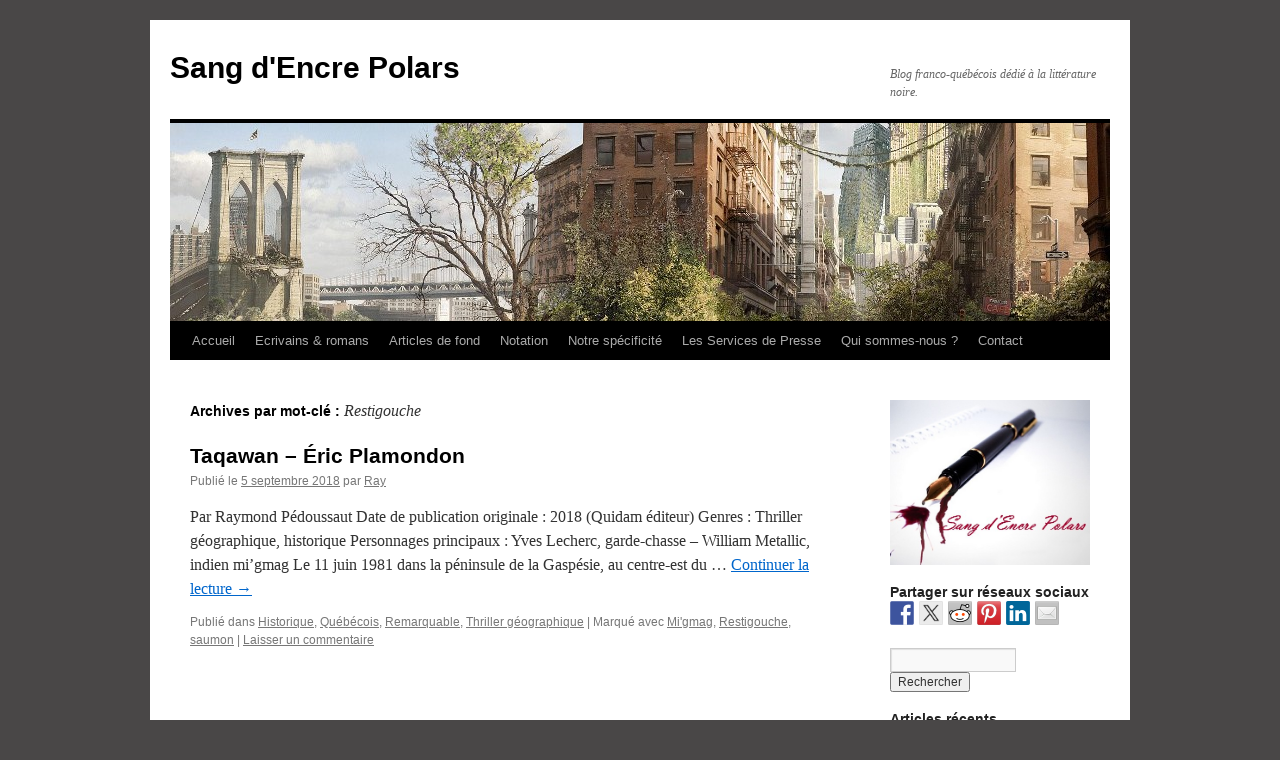

--- FILE ---
content_type: text/html; charset=UTF-8
request_url: http://ray-pedoussaut.fr/?tag=restigouche
body_size: 57916
content:
<!DOCTYPE html>
<html lang="fr-FR">
<head>
<meta charset="UTF-8" />
<title>
Restigouche | Sang d&#039;Encre Polars	</title>
<link rel="profile" href="https://gmpg.org/xfn/11" />
<link rel="stylesheet" type="text/css" media="all" href="http://ray-pedoussaut.fr/wp-content/themes/twentyten/style.css?ver=20251202" />
<link rel="pingback" href="http://ray-pedoussaut.fr/xmlrpc.php">
<meta name='robots' content='max-image-preview:large' />
<link rel='dns-prefetch' href='//w.sharethis.com' />
<link rel="alternate" type="application/rss+xml" title="Sang d&#039;Encre Polars &raquo; Flux" href="http://ray-pedoussaut.fr/?feed=rss2" />
<link rel="alternate" type="application/rss+xml" title="Sang d&#039;Encre Polars &raquo; Flux des commentaires" href="http://ray-pedoussaut.fr/?feed=comments-rss2" />
<link rel="alternate" type="application/rss+xml" title="Sang d&#039;Encre Polars &raquo; Flux de l’étiquette Restigouche" href="http://ray-pedoussaut.fr/?feed=rss2&#038;tag=restigouche" />
<style id='wp-img-auto-sizes-contain-inline-css' type='text/css'>
img:is([sizes=auto i],[sizes^="auto," i]){contain-intrinsic-size:3000px 1500px}
/*# sourceURL=wp-img-auto-sizes-contain-inline-css */
</style>
<link rel='stylesheet' id='usrStyle-css' href='http://ray-pedoussaut.fr/wp-content/plugins/universal-star-rating/css/style.css?ver=6.9' type='text/css' media='all' />
<style id='wp-emoji-styles-inline-css' type='text/css'>

	img.wp-smiley, img.emoji {
		display: inline !important;
		border: none !important;
		box-shadow: none !important;
		height: 1em !important;
		width: 1em !important;
		margin: 0 0.07em !important;
		vertical-align: -0.1em !important;
		background: none !important;
		padding: 0 !important;
	}
/*# sourceURL=wp-emoji-styles-inline-css */
</style>
<style id='wp-block-library-inline-css' type='text/css'>
:root{--wp-block-synced-color:#7a00df;--wp-block-synced-color--rgb:122,0,223;--wp-bound-block-color:var(--wp-block-synced-color);--wp-editor-canvas-background:#ddd;--wp-admin-theme-color:#007cba;--wp-admin-theme-color--rgb:0,124,186;--wp-admin-theme-color-darker-10:#006ba1;--wp-admin-theme-color-darker-10--rgb:0,107,160.5;--wp-admin-theme-color-darker-20:#005a87;--wp-admin-theme-color-darker-20--rgb:0,90,135;--wp-admin-border-width-focus:2px}@media (min-resolution:192dpi){:root{--wp-admin-border-width-focus:1.5px}}.wp-element-button{cursor:pointer}:root .has-very-light-gray-background-color{background-color:#eee}:root .has-very-dark-gray-background-color{background-color:#313131}:root .has-very-light-gray-color{color:#eee}:root .has-very-dark-gray-color{color:#313131}:root .has-vivid-green-cyan-to-vivid-cyan-blue-gradient-background{background:linear-gradient(135deg,#00d084,#0693e3)}:root .has-purple-crush-gradient-background{background:linear-gradient(135deg,#34e2e4,#4721fb 50%,#ab1dfe)}:root .has-hazy-dawn-gradient-background{background:linear-gradient(135deg,#faaca8,#dad0ec)}:root .has-subdued-olive-gradient-background{background:linear-gradient(135deg,#fafae1,#67a671)}:root .has-atomic-cream-gradient-background{background:linear-gradient(135deg,#fdd79a,#004a59)}:root .has-nightshade-gradient-background{background:linear-gradient(135deg,#330968,#31cdcf)}:root .has-midnight-gradient-background{background:linear-gradient(135deg,#020381,#2874fc)}:root{--wp--preset--font-size--normal:16px;--wp--preset--font-size--huge:42px}.has-regular-font-size{font-size:1em}.has-larger-font-size{font-size:2.625em}.has-normal-font-size{font-size:var(--wp--preset--font-size--normal)}.has-huge-font-size{font-size:var(--wp--preset--font-size--huge)}.has-text-align-center{text-align:center}.has-text-align-left{text-align:left}.has-text-align-right{text-align:right}.has-fit-text{white-space:nowrap!important}#end-resizable-editor-section{display:none}.aligncenter{clear:both}.items-justified-left{justify-content:flex-start}.items-justified-center{justify-content:center}.items-justified-right{justify-content:flex-end}.items-justified-space-between{justify-content:space-between}.screen-reader-text{border:0;clip-path:inset(50%);height:1px;margin:-1px;overflow:hidden;padding:0;position:absolute;width:1px;word-wrap:normal!important}.screen-reader-text:focus{background-color:#ddd;clip-path:none;color:#444;display:block;font-size:1em;height:auto;left:5px;line-height:normal;padding:15px 23px 14px;text-decoration:none;top:5px;width:auto;z-index:100000}html :where(.has-border-color){border-style:solid}html :where([style*=border-top-color]){border-top-style:solid}html :where([style*=border-right-color]){border-right-style:solid}html :where([style*=border-bottom-color]){border-bottom-style:solid}html :where([style*=border-left-color]){border-left-style:solid}html :where([style*=border-width]){border-style:solid}html :where([style*=border-top-width]){border-top-style:solid}html :where([style*=border-right-width]){border-right-style:solid}html :where([style*=border-bottom-width]){border-bottom-style:solid}html :where([style*=border-left-width]){border-left-style:solid}html :where(img[class*=wp-image-]){height:auto;max-width:100%}:where(figure){margin:0 0 1em}html :where(.is-position-sticky){--wp-admin--admin-bar--position-offset:var(--wp-admin--admin-bar--height,0px)}@media screen and (max-width:600px){html :where(.is-position-sticky){--wp-admin--admin-bar--position-offset:0px}}

/*# sourceURL=wp-block-library-inline-css */
</style><style id='global-styles-inline-css' type='text/css'>
:root{--wp--preset--aspect-ratio--square: 1;--wp--preset--aspect-ratio--4-3: 4/3;--wp--preset--aspect-ratio--3-4: 3/4;--wp--preset--aspect-ratio--3-2: 3/2;--wp--preset--aspect-ratio--2-3: 2/3;--wp--preset--aspect-ratio--16-9: 16/9;--wp--preset--aspect-ratio--9-16: 9/16;--wp--preset--color--black: #000;--wp--preset--color--cyan-bluish-gray: #abb8c3;--wp--preset--color--white: #fff;--wp--preset--color--pale-pink: #f78da7;--wp--preset--color--vivid-red: #cf2e2e;--wp--preset--color--luminous-vivid-orange: #ff6900;--wp--preset--color--luminous-vivid-amber: #fcb900;--wp--preset--color--light-green-cyan: #7bdcb5;--wp--preset--color--vivid-green-cyan: #00d084;--wp--preset--color--pale-cyan-blue: #8ed1fc;--wp--preset--color--vivid-cyan-blue: #0693e3;--wp--preset--color--vivid-purple: #9b51e0;--wp--preset--color--blue: #0066cc;--wp--preset--color--medium-gray: #666;--wp--preset--color--light-gray: #f1f1f1;--wp--preset--gradient--vivid-cyan-blue-to-vivid-purple: linear-gradient(135deg,rgb(6,147,227) 0%,rgb(155,81,224) 100%);--wp--preset--gradient--light-green-cyan-to-vivid-green-cyan: linear-gradient(135deg,rgb(122,220,180) 0%,rgb(0,208,130) 100%);--wp--preset--gradient--luminous-vivid-amber-to-luminous-vivid-orange: linear-gradient(135deg,rgb(252,185,0) 0%,rgb(255,105,0) 100%);--wp--preset--gradient--luminous-vivid-orange-to-vivid-red: linear-gradient(135deg,rgb(255,105,0) 0%,rgb(207,46,46) 100%);--wp--preset--gradient--very-light-gray-to-cyan-bluish-gray: linear-gradient(135deg,rgb(238,238,238) 0%,rgb(169,184,195) 100%);--wp--preset--gradient--cool-to-warm-spectrum: linear-gradient(135deg,rgb(74,234,220) 0%,rgb(151,120,209) 20%,rgb(207,42,186) 40%,rgb(238,44,130) 60%,rgb(251,105,98) 80%,rgb(254,248,76) 100%);--wp--preset--gradient--blush-light-purple: linear-gradient(135deg,rgb(255,206,236) 0%,rgb(152,150,240) 100%);--wp--preset--gradient--blush-bordeaux: linear-gradient(135deg,rgb(254,205,165) 0%,rgb(254,45,45) 50%,rgb(107,0,62) 100%);--wp--preset--gradient--luminous-dusk: linear-gradient(135deg,rgb(255,203,112) 0%,rgb(199,81,192) 50%,rgb(65,88,208) 100%);--wp--preset--gradient--pale-ocean: linear-gradient(135deg,rgb(255,245,203) 0%,rgb(182,227,212) 50%,rgb(51,167,181) 100%);--wp--preset--gradient--electric-grass: linear-gradient(135deg,rgb(202,248,128) 0%,rgb(113,206,126) 100%);--wp--preset--gradient--midnight: linear-gradient(135deg,rgb(2,3,129) 0%,rgb(40,116,252) 100%);--wp--preset--font-size--small: 13px;--wp--preset--font-size--medium: 20px;--wp--preset--font-size--large: 36px;--wp--preset--font-size--x-large: 42px;--wp--preset--spacing--20: 0.44rem;--wp--preset--spacing--30: 0.67rem;--wp--preset--spacing--40: 1rem;--wp--preset--spacing--50: 1.5rem;--wp--preset--spacing--60: 2.25rem;--wp--preset--spacing--70: 3.38rem;--wp--preset--spacing--80: 5.06rem;--wp--preset--shadow--natural: 6px 6px 9px rgba(0, 0, 0, 0.2);--wp--preset--shadow--deep: 12px 12px 50px rgba(0, 0, 0, 0.4);--wp--preset--shadow--sharp: 6px 6px 0px rgba(0, 0, 0, 0.2);--wp--preset--shadow--outlined: 6px 6px 0px -3px rgb(255, 255, 255), 6px 6px rgb(0, 0, 0);--wp--preset--shadow--crisp: 6px 6px 0px rgb(0, 0, 0);}:where(.is-layout-flex){gap: 0.5em;}:where(.is-layout-grid){gap: 0.5em;}body .is-layout-flex{display: flex;}.is-layout-flex{flex-wrap: wrap;align-items: center;}.is-layout-flex > :is(*, div){margin: 0;}body .is-layout-grid{display: grid;}.is-layout-grid > :is(*, div){margin: 0;}:where(.wp-block-columns.is-layout-flex){gap: 2em;}:where(.wp-block-columns.is-layout-grid){gap: 2em;}:where(.wp-block-post-template.is-layout-flex){gap: 1.25em;}:where(.wp-block-post-template.is-layout-grid){gap: 1.25em;}.has-black-color{color: var(--wp--preset--color--black) !important;}.has-cyan-bluish-gray-color{color: var(--wp--preset--color--cyan-bluish-gray) !important;}.has-white-color{color: var(--wp--preset--color--white) !important;}.has-pale-pink-color{color: var(--wp--preset--color--pale-pink) !important;}.has-vivid-red-color{color: var(--wp--preset--color--vivid-red) !important;}.has-luminous-vivid-orange-color{color: var(--wp--preset--color--luminous-vivid-orange) !important;}.has-luminous-vivid-amber-color{color: var(--wp--preset--color--luminous-vivid-amber) !important;}.has-light-green-cyan-color{color: var(--wp--preset--color--light-green-cyan) !important;}.has-vivid-green-cyan-color{color: var(--wp--preset--color--vivid-green-cyan) !important;}.has-pale-cyan-blue-color{color: var(--wp--preset--color--pale-cyan-blue) !important;}.has-vivid-cyan-blue-color{color: var(--wp--preset--color--vivid-cyan-blue) !important;}.has-vivid-purple-color{color: var(--wp--preset--color--vivid-purple) !important;}.has-black-background-color{background-color: var(--wp--preset--color--black) !important;}.has-cyan-bluish-gray-background-color{background-color: var(--wp--preset--color--cyan-bluish-gray) !important;}.has-white-background-color{background-color: var(--wp--preset--color--white) !important;}.has-pale-pink-background-color{background-color: var(--wp--preset--color--pale-pink) !important;}.has-vivid-red-background-color{background-color: var(--wp--preset--color--vivid-red) !important;}.has-luminous-vivid-orange-background-color{background-color: var(--wp--preset--color--luminous-vivid-orange) !important;}.has-luminous-vivid-amber-background-color{background-color: var(--wp--preset--color--luminous-vivid-amber) !important;}.has-light-green-cyan-background-color{background-color: var(--wp--preset--color--light-green-cyan) !important;}.has-vivid-green-cyan-background-color{background-color: var(--wp--preset--color--vivid-green-cyan) !important;}.has-pale-cyan-blue-background-color{background-color: var(--wp--preset--color--pale-cyan-blue) !important;}.has-vivid-cyan-blue-background-color{background-color: var(--wp--preset--color--vivid-cyan-blue) !important;}.has-vivid-purple-background-color{background-color: var(--wp--preset--color--vivid-purple) !important;}.has-black-border-color{border-color: var(--wp--preset--color--black) !important;}.has-cyan-bluish-gray-border-color{border-color: var(--wp--preset--color--cyan-bluish-gray) !important;}.has-white-border-color{border-color: var(--wp--preset--color--white) !important;}.has-pale-pink-border-color{border-color: var(--wp--preset--color--pale-pink) !important;}.has-vivid-red-border-color{border-color: var(--wp--preset--color--vivid-red) !important;}.has-luminous-vivid-orange-border-color{border-color: var(--wp--preset--color--luminous-vivid-orange) !important;}.has-luminous-vivid-amber-border-color{border-color: var(--wp--preset--color--luminous-vivid-amber) !important;}.has-light-green-cyan-border-color{border-color: var(--wp--preset--color--light-green-cyan) !important;}.has-vivid-green-cyan-border-color{border-color: var(--wp--preset--color--vivid-green-cyan) !important;}.has-pale-cyan-blue-border-color{border-color: var(--wp--preset--color--pale-cyan-blue) !important;}.has-vivid-cyan-blue-border-color{border-color: var(--wp--preset--color--vivid-cyan-blue) !important;}.has-vivid-purple-border-color{border-color: var(--wp--preset--color--vivid-purple) !important;}.has-vivid-cyan-blue-to-vivid-purple-gradient-background{background: var(--wp--preset--gradient--vivid-cyan-blue-to-vivid-purple) !important;}.has-light-green-cyan-to-vivid-green-cyan-gradient-background{background: var(--wp--preset--gradient--light-green-cyan-to-vivid-green-cyan) !important;}.has-luminous-vivid-amber-to-luminous-vivid-orange-gradient-background{background: var(--wp--preset--gradient--luminous-vivid-amber-to-luminous-vivid-orange) !important;}.has-luminous-vivid-orange-to-vivid-red-gradient-background{background: var(--wp--preset--gradient--luminous-vivid-orange-to-vivid-red) !important;}.has-very-light-gray-to-cyan-bluish-gray-gradient-background{background: var(--wp--preset--gradient--very-light-gray-to-cyan-bluish-gray) !important;}.has-cool-to-warm-spectrum-gradient-background{background: var(--wp--preset--gradient--cool-to-warm-spectrum) !important;}.has-blush-light-purple-gradient-background{background: var(--wp--preset--gradient--blush-light-purple) !important;}.has-blush-bordeaux-gradient-background{background: var(--wp--preset--gradient--blush-bordeaux) !important;}.has-luminous-dusk-gradient-background{background: var(--wp--preset--gradient--luminous-dusk) !important;}.has-pale-ocean-gradient-background{background: var(--wp--preset--gradient--pale-ocean) !important;}.has-electric-grass-gradient-background{background: var(--wp--preset--gradient--electric-grass) !important;}.has-midnight-gradient-background{background: var(--wp--preset--gradient--midnight) !important;}.has-small-font-size{font-size: var(--wp--preset--font-size--small) !important;}.has-medium-font-size{font-size: var(--wp--preset--font-size--medium) !important;}.has-large-font-size{font-size: var(--wp--preset--font-size--large) !important;}.has-x-large-font-size{font-size: var(--wp--preset--font-size--x-large) !important;}
/*# sourceURL=global-styles-inline-css */
</style>

<style id='classic-theme-styles-inline-css' type='text/css'>
/*! This file is auto-generated */
.wp-block-button__link{color:#fff;background-color:#32373c;border-radius:9999px;box-shadow:none;text-decoration:none;padding:calc(.667em + 2px) calc(1.333em + 2px);font-size:1.125em}.wp-block-file__button{background:#32373c;color:#fff;text-decoration:none}
/*# sourceURL=/wp-includes/css/classic-themes.min.css */
</style>
<link rel='stylesheet' id='twentyten-block-style-css' href='http://ray-pedoussaut.fr/wp-content/themes/twentyten/blocks.css?ver=20250220' type='text/css' media='all' />
<link rel='stylesheet' id='tablepress-default-css' href='http://ray-pedoussaut.fr/wp-content/plugins/tablepress/css/build/default.css?ver=3.2.6' type='text/css' media='all' />
<script id='st_insights_js' type="text/javascript" src="http://w.sharethis.com/button/st_insights.js?publisher=eba0f3ba-f9ab-408c-bc68-c28af5afe749&amp;product=feather&amp;ver=1762939158" id="feather-sharethis-js"></script>
<link rel="https://api.w.org/" href="http://ray-pedoussaut.fr/index.php?rest_route=/" /><link rel="alternate" title="JSON" type="application/json" href="http://ray-pedoussaut.fr/index.php?rest_route=/wp/v2/tags/1301" /><link rel="EditURI" type="application/rsd+xml" title="RSD" href="http://ray-pedoussaut.fr/xmlrpc.php?rsd" />
<meta name="generator" content="WordPress 6.9" />
<script type="text/javascript" src="http://ray-pedoussaut.fr/wp-content/plugins/si-captcha-for-wordpress/captcha/si_captcha.js?ver=1769078593"></script>
<!-- begin SI CAPTCHA Anti-Spam - login/register form style -->
<style type="text/css">
.si_captcha_small { width:175px; height:45px; padding-top:10px; padding-bottom:10px; }
.si_captcha_large { width:250px; height:60px; padding-top:10px; padding-bottom:10px; }
img#si_image_com { border-style:none; margin:0; padding-right:5px; float:left; }
img#si_image_reg { border-style:none; margin:0; padding-right:5px; float:left; }
img#si_image_log { border-style:none; margin:0; padding-right:5px; float:left; }
img#si_image_side_login { border-style:none; margin:0; padding-right:5px; float:left; }
img#si_image_checkout { border-style:none; margin:0; padding-right:5px; float:left; }
img#si_image_jetpack { border-style:none; margin:0; padding-right:5px; float:left; }
img#si_image_bbpress_topic { border-style:none; margin:0; padding-right:5px; float:left; }
.si_captcha_refresh { border-style:none; margin:0; vertical-align:bottom; }
div#si_captcha_input { display:block; padding-top:15px; padding-bottom:5px; }
label#si_captcha_code_label { margin:0; }
input#si_captcha_code_input { width:65px; }
p#si_captcha_code_p { clear: left; padding-top:10px; }
.si-captcha-jetpack-error { color:#DC3232; }
</style>
<!-- end SI CAPTCHA Anti-Spam - login/register form style -->

<style type="text/css"></style>
<style type="text/css" id="custom-background-css">
body.custom-background { background-color: #494747; }
</style>
	<style>
.synved-social-resolution-single {
display: inline-block;
}
.synved-social-resolution-normal {
display: inline-block;
}
.synved-social-resolution-hidef {
display: none;
}

@media only screen and (min--moz-device-pixel-ratio: 2),
only screen and (-o-min-device-pixel-ratio: 2/1),
only screen and (-webkit-min-device-pixel-ratio: 2),
only screen and (min-device-pixel-ratio: 2),
only screen and (min-resolution: 2dppx),
only screen and (min-resolution: 192dpi) {
	.synved-social-resolution-normal {
	display: none;
	}
	.synved-social-resolution-hidef {
	display: inline-block;
	}
}
</style></head>

<body class="archive tag tag-restigouche tag-1301 custom-background wp-theme-twentyten">
<div id="wrapper" class="hfeed">
		<a href="#content" class="screen-reader-text skip-link">Aller au contenu</a>
	<div id="header">
		<div id="masthead">
			<div id="branding" role="banner">
									<div id="site-title">
						<span>
							<a href="http://ray-pedoussaut.fr/" rel="home" >Sang d&#039;Encre Polars</a>
						</span>
					</div>
										<div id="site-description">Blog franco-québécois dédié à la littérature noire.</div>
					<img src="http://ray-pedoussaut.fr/wp-content/uploads/2012/07/devaste-new-york-111.jpg" width="940" height="198" alt="Sang d&#039;Encre Polars" srcset="http://ray-pedoussaut.fr/wp-content/uploads/2012/07/devaste-new-york-111.jpg 940w, http://ray-pedoussaut.fr/wp-content/uploads/2012/07/devaste-new-york-111-300x63.jpg 300w, http://ray-pedoussaut.fr/wp-content/uploads/2012/07/devaste-new-york-111-500x105.jpg 500w" sizes="(max-width: 940px) 100vw, 940px" decoding="async" fetchpriority="high" />			</div><!-- #branding -->

			<div id="access" role="navigation">
				<div class="menu-header"><ul id="menu-onglets" class="menu"><li id="menu-item-2425" class="menu-item menu-item-type-custom menu-item-object-custom menu-item-home menu-item-2425"><a href="http://ray-pedoussaut.fr">Accueil</a></li>
<li id="menu-item-2416" class="menu-item menu-item-type-post_type menu-item-object-page menu-item-2416"><a href="http://ray-pedoussaut.fr/?page_id=2384">Ecrivains &#038; romans</a></li>
<li id="menu-item-2418" class="menu-item menu-item-type-post_type menu-item-object-page menu-item-has-children menu-item-2418"><a href="http://ray-pedoussaut.fr/?page_id=1431">Articles de fond</a>
<ul class="sub-menu">
	<li id="menu-item-2419" class="menu-item menu-item-type-post_type menu-item-object-page menu-item-2419"><a href="http://ray-pedoussaut.fr/?page_id=1415">Les marges du polar</a></li>
	<li id="menu-item-2420" class="menu-item menu-item-type-post_type menu-item-object-page menu-item-2420"><a href="http://ray-pedoussaut.fr/?page_id=1412">Les niches du polar</a></li>
	<li id="menu-item-2421" class="menu-item menu-item-type-post_type menu-item-object-page menu-item-2421"><a href="http://ray-pedoussaut.fr/?page_id=1390">Le polar québécois</a></li>
	<li id="menu-item-2422" class="menu-item menu-item-type-post_type menu-item-object-page menu-item-2422"><a href="http://ray-pedoussaut.fr/?page_id=1346">Les domaines du polar</a></li>
</ul>
</li>
<li id="menu-item-2417" class="menu-item menu-item-type-post_type menu-item-object-page menu-item-2417"><a href="http://ray-pedoussaut.fr/?page_id=1375">Notation</a></li>
<li id="menu-item-15840" class="menu-item menu-item-type-post_type menu-item-object-page menu-item-15840"><a href="http://ray-pedoussaut.fr/?page_id=15836">Notre spécificité</a></li>
<li id="menu-item-7020" class="menu-item menu-item-type-post_type menu-item-object-page menu-item-7020"><a href="http://ray-pedoussaut.fr/?page_id=7016">Les Services de Presse</a></li>
<li id="menu-item-2423" class="menu-item menu-item-type-post_type menu-item-object-page menu-item-2423"><a href="http://ray-pedoussaut.fr/?page_id=1316">Qui sommes-nous ?</a></li>
<li id="menu-item-2424" class="menu-item menu-item-type-post_type menu-item-object-page menu-item-2424"><a href="http://ray-pedoussaut.fr/?page_id=2265">Contact</a></li>
</ul></div>			</div><!-- #access -->
		</div><!-- #masthead -->
	</div><!-- #header -->

	<div id="main">

		<div id="container">
			<div id="content" role="main">

				<h1 class="page-title">
				Archives par mot-clé&nbsp;: <span>Restigouche</span>				</h1>

				



	
			<div id="post-14696" class="post-14696 post type-post status-publish format-standard hentry category-historique category-quebec-2 category-remarquable category-thriller-geo tag-migmag tag-restigouche tag-saumon">
			<h2 class="entry-title"><a href="http://ray-pedoussaut.fr/?p=14696" rel="bookmark">Taqawan &#8211; Éric Plamondon</a></h2>

			<div class="entry-meta">
				<span class="meta-prep meta-prep-author">Publié le</span> <a href="http://ray-pedoussaut.fr/?p=14696" title="9 h 38 min" rel="bookmark"><span class="entry-date">5 septembre 2018</span></a> <span class="meta-sep">par</span> <span class="author vcard"><a class="url fn n" href="http://ray-pedoussaut.fr/?author=2" title="Afficher tous les articles par Ray">Ray</a></span>			</div><!-- .entry-meta -->

					<div class="entry-summary">
				<p>Par Raymond Pédoussaut Date de publication originale : 2018 (Quidam éditeur) Genres : Thriller géographique, historique Personnages principaux : Yves Lecherc, garde-chasse – William Metallic, indien mi&rsquo;gmag Le 11 juin 1981 dans la péninsule de la Gaspésie, au centre-est du &hellip; <a href="http://ray-pedoussaut.fr/?p=14696">Continuer la lecture <span class="meta-nav">&rarr;</span></a></p>
			</div><!-- .entry-summary -->
	
			<div class="entry-utility">
									<span class="cat-links">
						<span class="entry-utility-prep entry-utility-prep-cat-links">Publié dans</span> <a href="http://ray-pedoussaut.fr/?cat=757" rel="category">Historique</a>, <a href="http://ray-pedoussaut.fr/?cat=8" rel="category">Québécois</a>, <a href="http://ray-pedoussaut.fr/?cat=9" rel="category">Remarquable</a>, <a href="http://ray-pedoussaut.fr/?cat=760" rel="category">Thriller géographique</a>					</span>
					<span class="meta-sep">|</span>
				
								<span class="tag-links">
					<span class="entry-utility-prep entry-utility-prep-tag-links">Marqué avec</span> <a href="http://ray-pedoussaut.fr/?tag=migmag" rel="tag">Mi'gmag</a>, <a href="http://ray-pedoussaut.fr/?tag=restigouche" rel="tag">Restigouche</a>, <a href="http://ray-pedoussaut.fr/?tag=saumon" rel="tag">saumon</a>				</span>
				<span class="meta-sep">|</span>
				
				<span class="comments-link"><a href="http://ray-pedoussaut.fr/?p=14696#respond">Laisser un commentaire</a></span>

							</div><!-- .entry-utility -->
		</div><!-- #post-14696 -->

		
	

			</div><!-- #content -->
		</div><!-- #container -->


		<div id="primary" class="widget-area" role="complementary">
			<ul class="xoxo">

<li id="text-16" class="widget-container widget_text">			<div class="textwidget"><p style="text-align: center;"><a href="http://ray-pedoussaut.fr/wp-content/uploads/2013/03/sangdencrepolars-3.jpg"><img class="aligncenter  wp-image-3768" src="http://ray-pedoussaut.fr/wp-content/uploads/2013/03/sangdencrepolars-3.jpg" alt="sangdencrepolars-3" width="247" height="204" /></a></p></div>
		</li><li id="text-17" class="widget-container widget_text"><h3 class="widget-title">Partager sur réseaux sociaux</h3>			<div class="textwidget"><p><a class="synved-social-button synved-social-button-share synved-social-size-24 synved-social-resolution-single synved-social-provider-facebook nolightbox" data-provider="facebook" target="_blank" rel="nofollow" title="Partager sur Facebbok" href="https://www.facebook.com/sharer.php?u=http%3A%2F%2Fray-pedoussaut.fr%2F%3Ftag%3Drestigouche&#038;t=&#038;s=100&#038;p&#091;url&#093;=http%3A%2F%2Fray-pedoussaut.fr%2F%3Ftag%3Drestigouche&#038;p&#091;images&#093;&#091;0&#093;=&#038;p&#091;title&#093;=" style="font-size: 0px;width:24px;height:24px;margin:0;margin-bottom:5px;margin-right:5px"><img alt="Facebook" title="Partager sur Facebbok" class="synved-share-image synved-social-image synved-social-image-share" width="24" height="24" style="display: inline;width:24px;height:24px;margin: 0;padding: 0;border: none;box-shadow: none" src="http://ray-pedoussaut.fr/wp-content/plugins/social-media-feather/synved-social/image/social/regular/48x48/facebook.png" /></a><a class="synved-social-button synved-social-button-share synved-social-size-24 synved-social-resolution-single synved-social-provider-twitter nolightbox" data-provider="twitter" target="_blank" rel="nofollow" title="Partager sur Twitter" href="https://twitter.com/intent/tweet?url=http%3A%2F%2Fray-pedoussaut.fr%2F%3Ftag%3Drestigouche&#038;text=Amateurs%20de%20polars%2C%20allez%20voir%20%C3%A7a" style="font-size: 0px;width:24px;height:24px;margin:0;margin-bottom:5px;margin-right:5px"><img alt="twitter" title="Partager sur Twitter" class="synved-share-image synved-social-image synved-social-image-share" width="24" height="24" style="display: inline;width:24px;height:24px;margin: 0;padding: 0;border: none;box-shadow: none" src="http://ray-pedoussaut.fr/wp-content/plugins/social-media-feather/synved-social/image/social/regular/48x48/twitter.png" /></a><a class="synved-social-button synved-social-button-share synved-social-size-24 synved-social-resolution-single synved-social-provider-reddit nolightbox" data-provider="reddit" target="_blank" rel="nofollow" title="Partager sur Reddit" href="https://www.reddit.com/submit?url=http%3A%2F%2Fray-pedoussaut.fr%2F%3Ftag%3Drestigouche&#038;title=" style="font-size: 0px;width:24px;height:24px;margin:0;margin-bottom:5px;margin-right:5px"><img alt="reddit" title="Partager sur Reddit" class="synved-share-image synved-social-image synved-social-image-share" width="24" height="24" style="display: inline;width:24px;height:24px;margin: 0;padding: 0;border: none;box-shadow: none" src="http://ray-pedoussaut.fr/wp-content/plugins/social-media-feather/synved-social/image/social/regular/48x48/reddit.png" /></a><a class="synved-social-button synved-social-button-share synved-social-size-24 synved-social-resolution-single synved-social-provider-pinterest nolightbox" data-provider="pinterest" target="_blank" rel="nofollow" title="Partager sur Pinterest" href="https://pinterest.com/pin/create/button/?url=http%3A%2F%2Fray-pedoussaut.fr%2F%3Ftag%3Drestigouche&#038;media=&#038;description=" style="font-size: 0px;width:24px;height:24px;margin:0;margin-bottom:5px;margin-right:5px"><img alt="pinterest" title="Partager sur Pinterest" class="synved-share-image synved-social-image synved-social-image-share" width="24" height="24" style="display: inline;width:24px;height:24px;margin: 0;padding: 0;border: none;box-shadow: none" src="http://ray-pedoussaut.fr/wp-content/plugins/social-media-feather/synved-social/image/social/regular/48x48/pinterest.png" /></a><a class="synved-social-button synved-social-button-share synved-social-size-24 synved-social-resolution-single synved-social-provider-linkedin nolightbox" data-provider="linkedin" target="_blank" rel="nofollow" title="Partager sur Linkedin" href="https://www.linkedin.com/shareArticle?mini=true&#038;url=http%3A%2F%2Fray-pedoussaut.fr%2F%3Ftag%3Drestigouche&#038;title=" style="font-size: 0px;width:24px;height:24px;margin:0;margin-bottom:5px;margin-right:5px"><img alt="linkedin" title="Partager sur Linkedin" class="synved-share-image synved-social-image synved-social-image-share" width="24" height="24" style="display: inline;width:24px;height:24px;margin: 0;padding: 0;border: none;box-shadow: none" src="http://ray-pedoussaut.fr/wp-content/plugins/social-media-feather/synved-social/image/social/regular/48x48/linkedin.png" /></a><a class="synved-social-button synved-social-button-share synved-social-size-24 synved-social-resolution-single synved-social-provider-mail nolightbox" data-provider="mail" rel="nofollow" title="Partager par Mail" href="mailto:?subject=&#038;body=Amateurs%20de%20polars%2C%20allez%20voir%20%C3%A7a:%20http%3A%2F%2Fray-pedoussaut.fr%2F%3Ftag%3Drestigouche" style="font-size: 0px;width:24px;height:24px;margin:0;margin-bottom:5px"><img alt="mail" title="Partager par Mail" class="synved-share-image synved-social-image synved-social-image-share" width="24" height="24" style="display: inline;width:24px;height:24px;margin: 0;padding: 0;border: none;box-shadow: none" src="http://ray-pedoussaut.fr/wp-content/plugins/social-media-feather/synved-social/image/social/regular/48x48/mail.png" /></a></p>
</div>
		</li><li id="search-2" class="widget-container widget_search"><form role="search" method="get" id="searchform" class="searchform" action="http://ray-pedoussaut.fr/">
				<div>
					<label class="screen-reader-text" for="s">Rechercher :</label>
					<input type="text" value="" name="s" id="s" />
					<input type="submit" id="searchsubmit" value="Rechercher" />
				</div>
			</form></li>
		<li id="recent-posts-2" class="widget-container widget_recent_entries">
		<h3 class="widget-title">Articles récents</h3>
		<ul>
											<li>
					<a href="http://ray-pedoussaut.fr/?p=26988">La faille – Wojciech Chmielarz</a>
											<span class="post-date">19 janvier 2026</span>
									</li>
											<li>
					<a href="http://ray-pedoussaut.fr/?p=27139">Marées noires &#8211; Luc Chartrand</a>
											<span class="post-date">15 janvier 2026</span>
									</li>
											<li>
					<a href="http://ray-pedoussaut.fr/?p=26974">Le Cercle des jours – Ken Follett</a>
											<span class="post-date">12 janvier 2026</span>
									</li>
											<li>
					<a href="http://ray-pedoussaut.fr/?p=27115">Les pendus du rang 3 &#8211; Monique Le Maner</a>
											<span class="post-date">8 janvier 2026</span>
									</li>
											<li>
					<a href="http://ray-pedoussaut.fr/?p=27016">Top 10 de l&rsquo;année 2025</a>
											<span class="post-date">2 janvier 2026</span>
									</li>
											<li>
					<a href="http://ray-pedoussaut.fr/?p=26937">Le loup qui te mangera – Coralie Caujolle</a>
											<span class="post-date">29 décembre 2025</span>
									</li>
											<li>
					<a href="http://ray-pedoussaut.fr/?p=27082">Orbite Finale &#8211; Chris Hadfield</a>
											<span class="post-date">23 décembre 2025</span>
									</li>
											<li>
					<a href="http://ray-pedoussaut.fr/?p=26881">Invisible – Jacques Saussey</a>
											<span class="post-date">18 décembre 2025</span>
									</li>
											<li>
					<a href="http://ray-pedoussaut.fr/?p=26913">Chiens fous – Max Monnehay</a>
											<span class="post-date">15 décembre 2025</span>
									</li>
											<li>
					<a href="http://ray-pedoussaut.fr/?p=27020">Delta Zéro &#8211; Martin Michaud</a>
											<span class="post-date">11 décembre 2025</span>
									</li>
					</ul>

		</li><li id="recent-comments-2" class="widget-container widget_recent_comments"><h3 class="widget-title">Commentaires récents</h3><ul id="recentcomments"><li class="recentcomments"><span class="comment-author-link">Ray</span> dans <a href="http://ray-pedoussaut.fr/?p=27016#comment-18403">Top 10 de l&rsquo;année 2025</a></li><li class="recentcomments"><span class="comment-author-link"><a href="https://bookin-ingannmic.blogspot.com" class="url" rel="ugc external nofollow">Ingannmic</a></span> dans <a href="http://ray-pedoussaut.fr/?p=27016#comment-18402">Top 10 de l&rsquo;année 2025</a></li><li class="recentcomments"><span class="comment-author-link">Ray</span> dans <a href="http://ray-pedoussaut.fr/?page_id=1390#comment-18363">Le polar québécois</a></li><li class="recentcomments"><span class="comment-author-link">Masson Pierre</span> dans <a href="http://ray-pedoussaut.fr/?page_id=1390#comment-18360">Le polar québécois</a></li><li class="recentcomments"><span class="comment-author-link">Ray</span> dans <a href="http://ray-pedoussaut.fr/?p=26864#comment-18352">Cache-cache – Søren Sveistrup</a></li><li class="recentcomments"><span class="comment-author-link"><a href="https://bookin-ingannmic.blogspot.com" class="url" rel="ugc external nofollow">Ingannmic</a></span> dans <a href="http://ray-pedoussaut.fr/?p=26864#comment-18351">Cache-cache – Søren Sveistrup</a></li><li class="recentcomments"><span class="comment-author-link">Ray</span> dans <a href="http://ray-pedoussaut.fr/?p=26778#comment-18312">Les preuves de mon innocence – Jonathan Coe</a></li><li class="recentcomments"><span class="comment-author-link">martin</span> dans <a href="http://ray-pedoussaut.fr/?p=26778#comment-18311">Les preuves de mon innocence – Jonathan Coe</a></li><li class="recentcomments"><span class="comment-author-link">Ray</span> dans <a href="http://ray-pedoussaut.fr/?p=26518#comment-18262">Les bouchères – Sophie Demange</a></li><li class="recentcomments"><span class="comment-author-link"><a href="https://bookin-ingannmic.blogspot.com" class="url" rel="ugc external nofollow">Ingannmic</a></span> dans <a href="http://ray-pedoussaut.fr/?p=26518#comment-18260">Les bouchères – Sophie Demange</a></li></ul></li><li id="text-19" class="widget-container widget_text"><h3 class="widget-title">Nos coups de cœur</h3>			<div class="textwidget"><p style="text-align: center;"><a href=" http://ray-pedoussaut.fr/?page_id=15358"><img loading="lazy" decoding="async" class="aligncenter wp-image-11136" src="http://ray-pedoussaut.fr/wp-content/uploads/2013/02/coupdecoeur.jpg" alt="" width="98" height="100" srcset="http://ray-pedoussaut.fr/wp-content/uploads/2013/02/coupdecoeur.jpg 343w, http://ray-pedoussaut.fr/wp-content/uploads/2013/02/coupdecoeur-294x300.jpg 294w" sizes="auto, (max-width: 98px) 100vw, 98px" /></a></p>
</div>
		</li><li id="text-18" class="widget-container widget_text"><h3 class="widget-title">Nos tops annuels</h3>			<div class="textwidget"><h2 style="text-align: center;"><a href="https://ray-pedoussaut.fr/?p=27016" target="_blank" rel="noopener"><img class="alignnone wp-image-11127 aligncenter" src="http://ray-pedoussaut.fr/wp-content/uploads/2016/09/le-top.gif" alt="le-top" width="65" height="56" />2025</a><br />
<a href="http://ray-pedoussaut.fr/?p=25723">2024</a><br />
<a href="http://ray-pedoussaut.fr/?p=24394">2023</a><br />
<a href="http://ray-pedoussaut.fr/?p=22765">2022</a><br />
<a href="http://ray-pedoussaut.fr/?p=20924">2021</a><br />
<a href="http://ray-pedoussaut.fr/?p=18902" target="_blank" rel="noopener">2020</a><br />
<a href="http://ray-pedoussaut.fr/?p=17022" target="_blank" rel="noopener">2019</a><br />
<a href="http://ray-pedoussaut.fr/?p=15402" target="_blank" rel="noopener noreferrer">2018</a><br />
<a href="http://ray-pedoussaut.fr/?p=13594" target="_blank" rel="noopener noreferrer">2017<br />
</a><a href="http://ray-pedoussaut.fr/?p=11656" target="_blank" rel="noopener noreferrer">2016<br />
</a><a href="http://ray-pedoussaut.fr/?p=9721" target="_blank" rel="noopener noreferrer">2015<br />
</a><a href="http://ray-pedoussaut.fr/?p=7605" target="_blank" rel="noopener noreferrer">2014<br />
</a><a href="http://ray-pedoussaut.fr/?p=5603" target="_blank" rel="noopener noreferrer">2013</a></h2>
<p style="text-align: center;">
</div>
		</li><li id="categories-2" class="widget-container widget_categories"><h3 class="widget-title">Catégories</h3>
			<ul>
					<li class="cat-item cat-item-3"><a href="http://ray-pedoussaut.fr/?cat=3">Actualité</a> (40)
</li>
	<li class="cat-item cat-item-663"><a href="http://ray-pedoussaut.fr/?cat=663">Curiosité</a> (1)
</li>
	<li class="cat-item cat-item-754"><a href="http://ray-pedoussaut.fr/?cat=754">Genre</a> (1 291)
<ul class='children'>
	<li class="cat-item cat-item-761"><a href="http://ray-pedoussaut.fr/?cat=761">Aventure</a> (85)
</li>
	<li class="cat-item cat-item-1573"><a href="http://ray-pedoussaut.fr/?cat=1573">Écologie</a> (16)
</li>
	<li class="cat-item cat-item-774"><a href="http://ray-pedoussaut.fr/?cat=774">Énigmes</a> (9)
</li>
	<li class="cat-item cat-item-755"><a href="http://ray-pedoussaut.fr/?cat=755">Enquête</a> (574)
</li>
	<li class="cat-item cat-item-773"><a href="http://ray-pedoussaut.fr/?cat=773">Espionnage</a> (28)
</li>
	<li class="cat-item cat-item-766"><a href="http://ray-pedoussaut.fr/?cat=766">Ethnique</a> (5)
</li>
	<li class="cat-item cat-item-764"><a href="http://ray-pedoussaut.fr/?cat=764">Fantastique</a> (41)
</li>
	<li class="cat-item cat-item-771"><a href="http://ray-pedoussaut.fr/?cat=771">Grands espaces</a> (35)
</li>
	<li class="cat-item cat-item-757"><a href="http://ray-pedoussaut.fr/?cat=757">Historique</a> (160)
</li>
	<li class="cat-item cat-item-768"><a href="http://ray-pedoussaut.fr/?cat=768">Humour</a> (52)
</li>
	<li class="cat-item cat-item-776"><a href="http://ray-pedoussaut.fr/?cat=776">Judiciaire</a> (14)
</li>
	<li class="cat-item cat-item-1101"><a href="http://ray-pedoussaut.fr/?cat=1101">Littérature blanche</a> (12)
</li>
	<li class="cat-item cat-item-770"><a href="http://ray-pedoussaut.fr/?cat=770">Mafieux</a> (9)
</li>
	<li class="cat-item cat-item-765"><a href="http://ray-pedoussaut.fr/?cat=765">Philosophique</a> (4)
</li>
	<li class="cat-item cat-item-769"><a href="http://ray-pedoussaut.fr/?cat=769">Psychologique</a> (34)
</li>
	<li class="cat-item cat-item-759"><a href="http://ray-pedoussaut.fr/?cat=759">Roman noir</a> (326)
</li>
	<li class="cat-item cat-item-871"><a href="http://ray-pedoussaut.fr/?cat=871">Science-fiction</a> (45)
</li>
	<li class="cat-item cat-item-762"><a href="http://ray-pedoussaut.fr/?cat=762">Scientifique</a> (4)
</li>
	<li class="cat-item cat-item-775"><a href="http://ray-pedoussaut.fr/?cat=775">Social</a> (37)
</li>
	<li class="cat-item cat-item-772"><a href="http://ray-pedoussaut.fr/?cat=772">Sociologique</a> (42)
</li>
	<li class="cat-item cat-item-763"><a href="http://ray-pedoussaut.fr/?cat=763">Suspense</a> (42)
</li>
	<li class="cat-item cat-item-777"><a href="http://ray-pedoussaut.fr/?cat=777">Techno-polar</a> (14)
</li>
	<li class="cat-item cat-item-756"><a href="http://ray-pedoussaut.fr/?cat=756">Thriller</a> (402)
</li>
	<li class="cat-item cat-item-760"><a href="http://ray-pedoussaut.fr/?cat=760">Thriller géographique</a> (29)
</li>
	<li class="cat-item cat-item-758"><a href="http://ray-pedoussaut.fr/?cat=758">Thriller politique</a> (33)
</li>
	<li class="cat-item cat-item-767"><a href="http://ray-pedoussaut.fr/?cat=767">Western</a> (13)
</li>
</ul>
</li>
	<li class="cat-item cat-item-4"><a href="http://ray-pedoussaut.fr/?cat=4">Nationalités</a> (1 292)
<ul class='children'>
	<li class="cat-item cat-item-13"><a href="http://ray-pedoussaut.fr/?cat=13">Allemand</a> (17)
</li>
	<li class="cat-item cat-item-14"><a href="http://ray-pedoussaut.fr/?cat=14">Américain</a> (237)
</li>
	<li class="cat-item cat-item-1571"><a href="http://ray-pedoussaut.fr/?cat=1571">Angolais</a> (1)
</li>
	<li class="cat-item cat-item-15"><a href="http://ray-pedoussaut.fr/?cat=15">Argentin</a> (9)
</li>
	<li class="cat-item cat-item-259"><a href="http://ray-pedoussaut.fr/?cat=259">Australien</a> (11)
</li>
	<li class="cat-item cat-item-16"><a href="http://ray-pedoussaut.fr/?cat=16">Autrichien</a> (3)
</li>
	<li class="cat-item cat-item-402"><a href="http://ray-pedoussaut.fr/?cat=402">Belge</a> (11)
</li>
	<li class="cat-item cat-item-17"><a href="http://ray-pedoussaut.fr/?cat=17">Brésilien</a> (3)
</li>
	<li class="cat-item cat-item-18"><a href="http://ray-pedoussaut.fr/?cat=18">Britannique</a> (123)
</li>
	<li class="cat-item cat-item-781"><a href="http://ray-pedoussaut.fr/?cat=781">Bulgare</a> (1)
</li>
	<li class="cat-item cat-item-19"><a href="http://ray-pedoussaut.fr/?cat=19">Canadien</a> (32)
</li>
	<li class="cat-item cat-item-886"><a href="http://ray-pedoussaut.fr/?cat=886">Chilien</a> (1)
</li>
	<li class="cat-item cat-item-20"><a href="http://ray-pedoussaut.fr/?cat=20">Chinois</a> (6)
</li>
	<li class="cat-item cat-item-1455"><a href="http://ray-pedoussaut.fr/?cat=1455">Colombien</a> (2)
</li>
	<li class="cat-item cat-item-746"><a href="http://ray-pedoussaut.fr/?cat=746">Coréen (du sud)</a> (4)
</li>
	<li class="cat-item cat-item-1575"><a href="http://ray-pedoussaut.fr/?cat=1575">Croate</a> (1)
</li>
	<li class="cat-item cat-item-635"><a href="http://ray-pedoussaut.fr/?cat=635">Cubain</a> (2)
</li>
	<li class="cat-item cat-item-360"><a href="http://ray-pedoussaut.fr/?cat=360">Danois</a> (9)
</li>
	<li class="cat-item cat-item-22"><a href="http://ray-pedoussaut.fr/?cat=22">Espagnol</a> (22)
</li>
	<li class="cat-item cat-item-1118"><a href="http://ray-pedoussaut.fr/?cat=1118">Finlandais</a> (6)
</li>
	<li class="cat-item cat-item-23"><a href="http://ray-pedoussaut.fr/?cat=23">Français</a> (416)
</li>
	<li class="cat-item cat-item-434"><a href="http://ray-pedoussaut.fr/?cat=434">Grec</a> (4)
</li>
	<li class="cat-item cat-item-1576"><a href="http://ray-pedoussaut.fr/?cat=1576">Indien</a> (1)
</li>
	<li class="cat-item cat-item-341"><a href="http://ray-pedoussaut.fr/?cat=341">Iranien</a> (1)
</li>
	<li class="cat-item cat-item-24"><a href="http://ray-pedoussaut.fr/?cat=24">Islandais</a> (15)
</li>
	<li class="cat-item cat-item-25"><a href="http://ray-pedoussaut.fr/?cat=25">Italien</a> (25)
</li>
	<li class="cat-item cat-item-498"><a href="http://ray-pedoussaut.fr/?cat=498">Japonais</a> (6)
</li>
	<li class="cat-item cat-item-26"><a href="http://ray-pedoussaut.fr/?cat=26">Mexicain</a> (5)
</li>
	<li class="cat-item cat-item-462"><a href="http://ray-pedoussaut.fr/?cat=462">Néo-zélandais</a> (4)
</li>
	<li class="cat-item cat-item-5"><a href="http://ray-pedoussaut.fr/?cat=5">Norvégien</a> (12)
</li>
	<li class="cat-item cat-item-925"><a href="http://ray-pedoussaut.fr/?cat=925">Péruvien</a> (1)
</li>
	<li class="cat-item cat-item-693"><a href="http://ray-pedoussaut.fr/?cat=693">Polonais</a> (8)
</li>
	<li class="cat-item cat-item-604"><a href="http://ray-pedoussaut.fr/?cat=604">Portugais</a> (2)
</li>
	<li class="cat-item cat-item-8"><a href="http://ray-pedoussaut.fr/?cat=8">Québécois</a> (252)
</li>
	<li class="cat-item cat-item-1181"><a href="http://ray-pedoussaut.fr/?cat=1181">Roumain</a> (1)
</li>
	<li class="cat-item cat-item-723"><a href="http://ray-pedoussaut.fr/?cat=723">Russe</a> (5)
</li>
	<li class="cat-item cat-item-10"><a href="http://ray-pedoussaut.fr/?cat=10">Sri Lankais</a> (1)
</li>
	<li class="cat-item cat-item-475"><a href="http://ray-pedoussaut.fr/?cat=475">Sud-africain</a> (5)
</li>
	<li class="cat-item cat-item-11"><a href="http://ray-pedoussaut.fr/?cat=11">Suédois</a> (22)
</li>
	<li class="cat-item cat-item-368"><a href="http://ray-pedoussaut.fr/?cat=368">Suisse</a> (6)
</li>
	<li class="cat-item cat-item-1572"><a href="http://ray-pedoussaut.fr/?cat=1572">Uruguayen</a> (2)
</li>
</ul>
</li>
	<li class="cat-item cat-item-1"><a href="http://ray-pedoussaut.fr/?cat=1">Non classé</a> (2)
</li>
	<li class="cat-item cat-item-6"><a href="http://ray-pedoussaut.fr/?cat=6">Notes</a> (1 269)
<ul class='children'>
	<li class="cat-item cat-item-21"><a href="http://ray-pedoussaut.fr/?cat=21">Coup de Cœur</a> (79)
</li>
	<li class="cat-item cat-item-27"><a href="http://ray-pedoussaut.fr/?cat=27">Moyen</a> (353)
</li>
	<li class="cat-item cat-item-7"><a href="http://ray-pedoussaut.fr/?cat=7">Passable</a> (15)
</li>
	<li class="cat-item cat-item-9"><a href="http://ray-pedoussaut.fr/?cat=9">Remarquable</a> (822)
</li>
</ul>
</li>
	<li class="cat-item cat-item-12"><a href="http://ray-pedoussaut.fr/?cat=12">Un auteur</a> (2)
</li>
			</ul>

			</li><li id="custom_html-2" class="widget_text widget-container widget_custom_html"><h3 class="widget-title">Chroniques à venir</h3><div class="textwidget custom-html-widget"><p style="text-align: center;"><span style="font-size: 10pt;">La méthode sicilienne d'Andrea Camilleri</span>
<img class="aligncenter wp-image-27154" src="http://ray-pedoussaut.fr/wp-content/uploads/2026/01/la-methode-sicilienne.jpg" alt="" width="61" height="100" /><span style="font-size: 10pt;">Ici s'arrête le monde de Barbara Abel</span>
<img class="aligncenter wp-image-27041" src="http://ray-pedoussaut.fr/wp-content/uploads/2025/12/Ici-sarrete-le-monde.jpeg" alt="" width="63" height="100" /></p>
<p style="text-align: center;"><span style="font-size: 10pt;">Rouge comme la mer de Lilja Sigurdardóttir</span>
<img class="aligncenter wp-image-27196" src="http://ray-pedoussaut.fr/wp-content/uploads/2026/01/Rouge-comme-la-mer.jpg" alt="" width="65" height="100" /><span style="font-size: 10pt;">Le Courant d'air de Catherine Ryan Howard</span>
<img class="aligncenter wp-image-27060" src="http://ray-pedoussaut.fr/wp-content/uploads/2025/12/Le-Courant-dair.jpeg" alt="" width="67" height="100" /></p>
<p style="text-align: center;"><span style="font-size: 10pt;">Le Vestibule du diable de Christian Artigau</span>
<img class="aligncenter wp-image-27103" src="http://ray-pedoussaut.fr/wp-content/uploads/2025/12/Le-vestibule-du-diable.jpg" alt="" width="68" height="100" /></p>
<p style="text-align: center;"><span style="font-size: 10pt;">Soufre de Nicolas Druart</span>
<img class="aligncenter wp-image-27131" src="http://ray-pedoussaut.fr/wp-content/uploads/2026/01/Soufre.jpeg" alt="" width="69" height="100" /></p>
<p style="text-align: center;"><span style="font-size: 10pt;">Le Garçon éternel de Jérôme Loubry</span>
<img class="aligncenter wp-image-27176" src="http://ray-pedoussaut.fr/wp-content/uploads/2026/01/Le-Garcon-eternel.jpeg" alt="" width="63" height="100" /></p>
<p style="text-align: center;"></p></div></li><li id="rss-2" class="widget-container widget_rss"><h3 class="widget-title"><a class="rsswidget rss-widget-feed" href="http://feeds.feedburner.com/ray-pedoussaut/szdO"><img class="rss-widget-icon" style="border:0" width="14" height="14" src="http://ray-pedoussaut.fr/wp-includes/images/rss.png" alt="Flux" loading="lazy" /></a> <a class="rsswidget rss-widget-title" href="http://ray-pedoussaut.fr/">Flux RSS</a></h3><ul><li><a class='rsswidget' href='http://ray-pedoussaut.fr/?p=26988'>La faille – Wojciech Chmielarz</a> <span class="rss-date">19 janvier 2026</span> <cite>Ray</cite></li><li><a class='rsswidget' href='http://ray-pedoussaut.fr/?p=27139'>Marées noires – Luc Chartrand</a> <span class="rss-date">15 janvier 2026</span> <cite>Ray</cite></li><li><a class='rsswidget' href='http://ray-pedoussaut.fr/?p=26974'>Le Cercle des jours – Ken Follett</a> <span class="rss-date">12 janvier 2026</span> <cite>Ray</cite></li><li><a class='rsswidget' href='http://ray-pedoussaut.fr/?p=27115'>Les pendus du rang 3 – Monique Le Maner</a> <span class="rss-date">8 janvier 2026</span> <cite>Ray</cite></li><li><a class='rsswidget' href='http://ray-pedoussaut.fr/?p=27016'>Top 10 de l’année 2025</a> <span class="rss-date">2 janvier 2026</span> <cite>Ray</cite></li><li><a class='rsswidget' href='http://ray-pedoussaut.fr/?p=26937'>Le loup qui te mangera – Coralie Caujolle</a> <span class="rss-date">29 décembre 2025</span> <cite>Ray</cite></li><li><a class='rsswidget' href='http://ray-pedoussaut.fr/?p=27082'>Orbite Finale – Chris Hadfield</a> <span class="rss-date">23 décembre 2025</span> <cite>Ray</cite></li></ul></li><li id="linkcat-247" class="widget-container widget_links"><h3 class="widget-title">Ils parlent aussi de polars</h3>
	<ul class='xoxo blogroll'>
<li><a href="http://www.blog813.com/" rel="me" title="Le rendez-vous des Amis des littératures policières" target="_blank">813 Le Blog</a></li>
<li><a href="http://actudunoir.wordpress.com" rel="me" title="Le blog de Jean-Marc Laherrère &#8211; Il sera essentiellement question de polars, mais pas seulement. Cinéma, BD, musique et coups de gueule pourront s&rsquo;inviter" target="_blank">Actu-du-noir</a></li>
<li><a href="http://blacknovel1.wordpress.com/" rel="me" title="Le blog de Pierre faverolle &#8211; Ce blog a pour unique but de faire partager mes critiques de livres qui sont essentiellement des polars et romans noirs" target="_blank">Black Novel</a></li>
<li><a href="http://bookin-ingannmic.blogspot.fr/" rel="me" target="_blank">Book&#039;ing &#8211; Les lectures d&#039;Ingannmic</a></li>
<li><a href="https://collectifpolar.wordpress.com/" rel="me" title="Lectures noires, polar, coups de coeur, coup de gueule d&rsquo;une simple bibliothécaire férue de littératures policières et de l&rsquo;imaginaire" target="_blank">Collectif Polar</a></li>
<li><a href="http://www.encoredunoir.com/" rel="me" title="Pour vous faire découvrir de nouveaux auteurs, discuter d&rsquo;auteurs déjà connus, parler de l&rsquo;actualité de la littérature noire. Pour partager, tout simplement. " target="_blank">Encore du noir</a></li>
<li><a href="http://encrenoire.be/" title="Le seul webzine belge des littératures d&rsquo;évasion (avec de vraies critiques dedans)" target="_blank">Encre noire</a></li>
<li><a href="http://fonduaunoir.fr/" rel="me" title="La part du polar" target="_blank">Fondu Au Noir</a></li>
<li><a href="https://www.radiofrance.fr/franceinter/podcasts/le-polar-sonne-toujours-2-fois" title="Chroniques polar de Michel Abescat" target="_blank">Le polar sonne toujours 2 fois (france inter)</a></li>
<li><a href="http://lemondedesylvie.over-blog.com/" rel="me" title="Venez partager vos coups de coeur littéraires avec moi &#8230; " target="_blank">Livres Émois, Livres et Vous</a></li>
<li><a href="http://livressedunoir.be/" rel="me" title="Chroniques 100% Thriller, Polar, Noir et Historique" target="_blank">Livresse du Noir</a></li>
<li><a href="http://www.passion-polar.com/" rel="me" title="Mes lectures et mes coups de cœur dans le domaine du polar.Sans aucune prétention. " target="_blank">Passion Polar</a></li>
<li><a href="http://polars.pourpres.net/" rel="me" title="Fait une large place aux romans de Jean-Christophe Grangé mais accueille des critiques sur de nombreux autres auteurs" target="_blank">Polars Pourpres</a></li>
<li><a href="http://thecanniballecteur.wordpress.com/" rel="me" title="« My mind rebels at stagnation. Give me problems, give me work, give me the most abstruse cryptogram, or the most intricate analysis, and I am in my own proper atmosphere. But I abhor the dull routine of existence. I crave for mental exaltation ». Sherlock " target="_blank">The Cannibal Lecteur</a></li>
<li><a href="http://thekillerinsideme.over-blog.com/" rel="me" title="Littérature noire" target="_blank">The killer inside me</a></li>
<li><a href="https://trancheslivres.wordpress.com/" title="Policiers, thrillers, romans noirs" target="_blank">Tranches de livres</a></li>
<li><a href="http://unpolar.hautetfort.com/" rel="me" title="Des chroniqueurs vous proposent leur lecture de romans contemporains de tous les pays&#8230;" target="_blank">Un polar-collectif</a></li>

	</ul>
</li>
			</ul>
		</div><!-- #primary .widget-area -->

	</div><!-- #main -->

	<div id="footer" role="contentinfo">
		<div id="colophon">



			<div id="footer-widget-area" role="complementary">

				<div id="first" class="widget-area">
					<ul class="xoxo">
						<li id="text-12" class="widget-container widget_text">			<div class="textwidget"><a href="http://ray-pedoussaut.fr/wp-content/uploads/2013/12/scenesdecrime.jpg"><img class="aligncenter  wp-image-5820" alt="scenesdecrime" src="http://ray-pedoussaut.fr/wp-content/uploads/2013/12/scenesdecrime.jpg" width="332" height="131" /></a></div>
		</li>					</ul>
				</div><!-- #first .widget-area -->

				<div id="second" class="widget-area">
					<ul class="xoxo">
						<li id="text-13" class="widget-container widget_text">			<div class="textwidget"><a href="http://ray-pedoussaut.fr/wp-content/uploads/2013/12/piedpage-2.jpg"><img class="aligncenter  wp-image-5829" alt="piedpage-2" src="http://ray-pedoussaut.fr/wp-content/uploads/2013/12/piedpage-2.jpg" width="244" height="130" /></a></div>
		</li>					</ul>
				</div><!-- #second .widget-area -->

				<div id="third" class="widget-area">
					<ul class="xoxo">
						<li id="text-14" class="widget-container widget_text">			<div class="textwidget"><a href="http://ray-pedoussaut.fr/wp-content/uploads/2013/12/piedpage-3.jpg"><img class="aligncenter  wp-image-5832" alt="piedpage-3" src="http://ray-pedoussaut.fr/wp-content/uploads/2013/12/piedpage-3.jpg" width="236" height="131" /></a></div>
		</li>					</ul>
				</div><!-- #third .widget-area -->

				<div id="fourth" class="widget-area">
					<ul class="xoxo">
						<li id="text-15" class="widget-container widget_text">			<div class="textwidget"><a href="http://ray-pedoussaut.fr/wp-content/uploads/2013/12/piedpage-4.jpeg"><img class="aligncenter  wp-image-5835" alt="piedpage-4" src="http://ray-pedoussaut.fr/wp-content/uploads/2013/12/piedpage-4.jpeg" width="135" height="131" /></a></div>
		</li>					</ul>
				</div><!-- #fourth .widget-area -->

			</div><!-- #footer-widget-area -->

			<div id="site-info">
				<a href="http://ray-pedoussaut.fr/" rel="home">
					Sang d&#039;Encre Polars				</a>
							</div><!-- #site-info -->

			<div id="site-generator">
								<a href="https://wordpress.org/" class="imprint" title="Plate-forme de publication personnelle à la pointe de la sémantique">
					Fièrement propulsé par WordPress				</a>
			</div><!-- #site-generator -->

		</div><!-- #colophon -->
	</div><!-- #footer -->

</div><!-- #wrapper -->

<script id="wp-emoji-settings" type="application/json">
{"baseUrl":"https://s.w.org/images/core/emoji/17.0.2/72x72/","ext":".png","svgUrl":"https://s.w.org/images/core/emoji/17.0.2/svg/","svgExt":".svg","source":{"concatemoji":"http://ray-pedoussaut.fr/wp-includes/js/wp-emoji-release.min.js?ver=6.9"}}
</script>
<script type="module">
/* <![CDATA[ */
/*! This file is auto-generated */
const a=JSON.parse(document.getElementById("wp-emoji-settings").textContent),o=(window._wpemojiSettings=a,"wpEmojiSettingsSupports"),s=["flag","emoji"];function i(e){try{var t={supportTests:e,timestamp:(new Date).valueOf()};sessionStorage.setItem(o,JSON.stringify(t))}catch(e){}}function c(e,t,n){e.clearRect(0,0,e.canvas.width,e.canvas.height),e.fillText(t,0,0);t=new Uint32Array(e.getImageData(0,0,e.canvas.width,e.canvas.height).data);e.clearRect(0,0,e.canvas.width,e.canvas.height),e.fillText(n,0,0);const a=new Uint32Array(e.getImageData(0,0,e.canvas.width,e.canvas.height).data);return t.every((e,t)=>e===a[t])}function p(e,t){e.clearRect(0,0,e.canvas.width,e.canvas.height),e.fillText(t,0,0);var n=e.getImageData(16,16,1,1);for(let e=0;e<n.data.length;e++)if(0!==n.data[e])return!1;return!0}function u(e,t,n,a){switch(t){case"flag":return n(e,"\ud83c\udff3\ufe0f\u200d\u26a7\ufe0f","\ud83c\udff3\ufe0f\u200b\u26a7\ufe0f")?!1:!n(e,"\ud83c\udde8\ud83c\uddf6","\ud83c\udde8\u200b\ud83c\uddf6")&&!n(e,"\ud83c\udff4\udb40\udc67\udb40\udc62\udb40\udc65\udb40\udc6e\udb40\udc67\udb40\udc7f","\ud83c\udff4\u200b\udb40\udc67\u200b\udb40\udc62\u200b\udb40\udc65\u200b\udb40\udc6e\u200b\udb40\udc67\u200b\udb40\udc7f");case"emoji":return!a(e,"\ud83e\u1fac8")}return!1}function f(e,t,n,a){let r;const o=(r="undefined"!=typeof WorkerGlobalScope&&self instanceof WorkerGlobalScope?new OffscreenCanvas(300,150):document.createElement("canvas")).getContext("2d",{willReadFrequently:!0}),s=(o.textBaseline="top",o.font="600 32px Arial",{});return e.forEach(e=>{s[e]=t(o,e,n,a)}),s}function r(e){var t=document.createElement("script");t.src=e,t.defer=!0,document.head.appendChild(t)}a.supports={everything:!0,everythingExceptFlag:!0},new Promise(t=>{let n=function(){try{var e=JSON.parse(sessionStorage.getItem(o));if("object"==typeof e&&"number"==typeof e.timestamp&&(new Date).valueOf()<e.timestamp+604800&&"object"==typeof e.supportTests)return e.supportTests}catch(e){}return null}();if(!n){if("undefined"!=typeof Worker&&"undefined"!=typeof OffscreenCanvas&&"undefined"!=typeof URL&&URL.createObjectURL&&"undefined"!=typeof Blob)try{var e="postMessage("+f.toString()+"("+[JSON.stringify(s),u.toString(),c.toString(),p.toString()].join(",")+"));",a=new Blob([e],{type:"text/javascript"});const r=new Worker(URL.createObjectURL(a),{name:"wpTestEmojiSupports"});return void(r.onmessage=e=>{i(n=e.data),r.terminate(),t(n)})}catch(e){}i(n=f(s,u,c,p))}t(n)}).then(e=>{for(const n in e)a.supports[n]=e[n],a.supports.everything=a.supports.everything&&a.supports[n],"flag"!==n&&(a.supports.everythingExceptFlag=a.supports.everythingExceptFlag&&a.supports[n]);var t;a.supports.everythingExceptFlag=a.supports.everythingExceptFlag&&!a.supports.flag,a.supports.everything||((t=a.source||{}).concatemoji?r(t.concatemoji):t.wpemoji&&t.twemoji&&(r(t.twemoji),r(t.wpemoji)))});
//# sourceURL=http://ray-pedoussaut.fr/wp-includes/js/wp-emoji-loader.min.js
/* ]]> */
</script>
</body>
</html>
